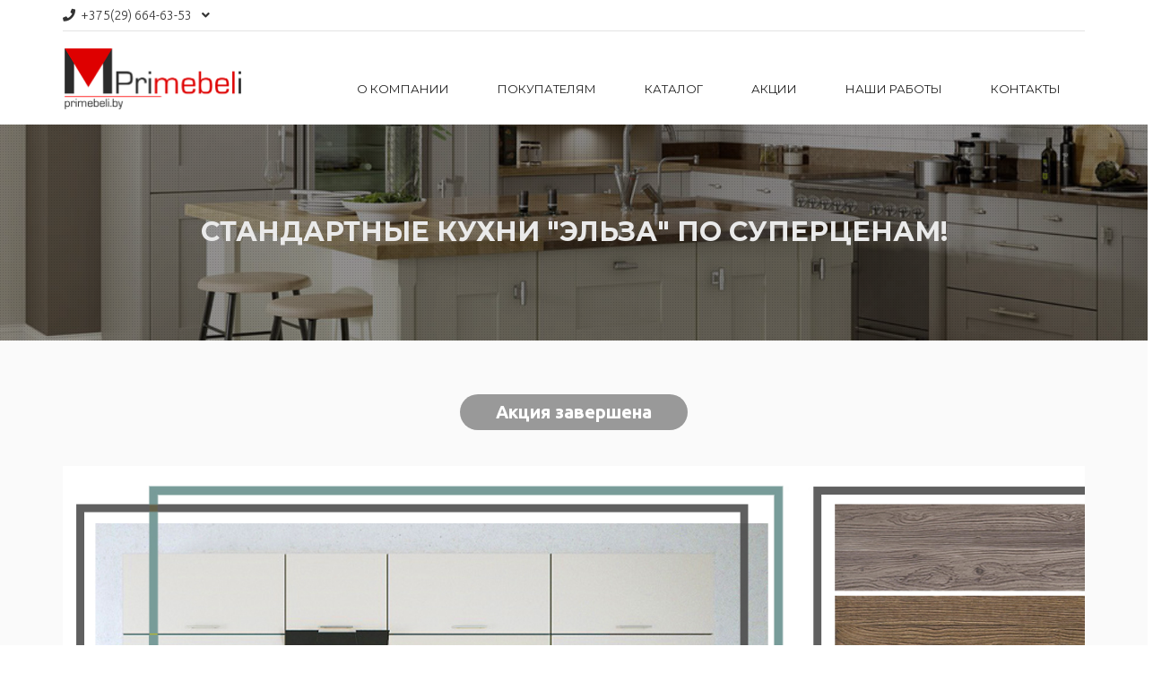

--- FILE ---
content_type: text/html; charset=utf-8
request_url: https://primebeli.by/akcii/standartnye-kuhni-elza-po-supercenam/
body_size: 5716
content:
<!DOCTYPE html>
<html xmlns="http://www.w3.org/1999/xhtml" xml:lang="ru" lang="ru" dir="ltr"
  xmlns:og="http://ogp.me/ns#">

<head>
  <meta http-equiv="Content-Type" content="text/html; charset=utf-8" />
<link rel="shortcut icon" href="https://primebeli.by/sites/default/files/favicon.ico" type="image/vnd.microsoft.icon" />
<meta name="viewport" content="width=device-width, initial-scale=1.0" />
<script type="application/ld+json">{
    "@context": "https://schema.org",
    "@graph": [
        {
            "@type": "Organization",
            "additionalType": "LocalBusiness",
            "@id": "https://primebeli.by",
            "name": "ПриМебели - Кухни на заказ в Минске",
            "address": {
                "@type": "PostalAddress",
                "streetAddress": "ул. Уманская, д. 54",
                "addressLocality": "г. Минск",
                "addressRegion": "MI",
                "postalCode": "220089",
                "addressCountry": "BY"
            },
            "telephone": "+375 29 120-80-55",
            "contactPoint": {
                "@type": "ContactPoint",
                "telephone": "+375 29 120-80-55",
                "url": "https://g.page/PrimebeliBelarus?gm",
                "availableLanguage": "Russian",
                "contactType": "sales",
                "email": "primebeli.call@mail.ru"
            },
            "url": "https://primebeli.by",
            "description": "Продажа готовых кухонь и производство кухонь на заказ",
            "image": {
                "@type": "ImageObject",
                "url": "https://primebeli.by/sites/default/files/primebeli_share.jpg"
            },
            "logo": {
                "@type": "ImageObject",
                "url": "https://primebeli.by/sites/default/files/primebeli-logo_1.png"
            }
        },
        {
            "@type": "WebSite",
            "@id": "https://primebeli.by",
            "name": "ПриМебели",
            "url": "https://primebeli.by"
        }
    ]
}</script>
<meta name="description" content="С 1 по 30 июня 2019 кухни из серии &quot;Эльза&quot; по отличным ценам в рассрочку до 6 месяцев! До 30 различных цветов, качественные материалы!" />
<meta name="generator" content="Drupal 7 (http://drupal.org)" />
<link rel="canonical" href="https://primebeli.by/akcii/standartnye-kuhni-elza-po-supercenam/" />
<link rel="shortlink" href="https://primebeli.by/node/293/" />
<meta property="og:title" content="Стандартные кухни &quot;Эльза&quot; по суперценам!" />
<meta property="og:updated_time" content="2020-03-23T16:40:57+03:00" />
<meta property="og:image" content="https://primebeli.by/sites/default/files/primebeli_share.jpg" />
<meta property="og:image:url" content="https://primebeli.by/sites/default/files/primebeli_share.jpg" />
<meta property="article:published_time" content="2019-04-30T10:31:46+03:00" />
<meta property="article:modified_time" content="2020-03-23T16:40:57+03:00" />
<meta name="google-site-verification" content="QKokkcmAjuSIcDENE2-NHACkJWB-REKGGL3L1FbFhCw" />
<meta name="yandex-verification" content="6c22ddf85c25fa68" />
  <title>Стандартные кухни "Эльза" по суперценам! | Primebeli.by</title>
  <link type="text/css" rel="stylesheet" href="https://primebeli.by/sites/default/files/css/css_3XT2D68AhRqk9TorsFquzk5Pu_hLXd1l0E3BTkRaMHA.css" media="all" />
<link type="text/css" rel="stylesheet" href="https://primebeli.by/sites/default/files/css/css_lNwaBycJCkI4-v0cyrR9YQyv08EN7lIiS5xrzvUpX14.css" media="all" />
<link type="text/css" rel="stylesheet" href="https://primebeli.by/sites/default/files/css/css_TrhotPQXKW6b9LUcPx-STB7W802zTfkrVuEwJD2NiKY.css" media="all" />
    <!--[if lt IE 9]>
   <script>
      document.createElement('header');
      document.createElement('nav');
      document.createElement('section');
      document.createElement('article');
      document.createElement('aside');
      document.createElement('footer');
   </script>
  <![endif]-->
</head>
<body class="html not-front not-logged-in no-sidebars page-node page-node- page-node-293 node-type-promo panel-layout-wx_onecol panel-region-center panel-region-top" >
  <div class="body-wr">
    <noscript aria-hidden="true"><iframe src="https://www.googletagmanager.com/ns.html?id=GTM-NPSPZZC" height="0" width="0" style="display:none;visibility:hidden"></iframe></noscript>    
<div id="main-wrapper">
      <div class="header-top-line">
      <div class="container">
        <div class="header-phones">
          <ul class="lvl1"><li><a class="list-contacts-link" href="tel:+375296646353"><span>+375(29)</span> 664-63-53</a><ul class="lvl2"><li><a class="list-contacts-link" href="tel:+375293646320"><span>+375(29)</span> 364-63-20</a></li></ul></li></ul>        </div>

        <div class="header-placeholder"></div>
      </div>
    </div>
  
  <header id="header" class="header">
    <div class="container">
      <div class="header-inner">
        <div class="logo-wrapper">
                      <a href="/" class="logo" rel="home">
              <img src="https://primebeli.by/sites/default/files/primebeli-logo_1.png" alt="Главная" />
            </a>
                  </div>

        <div class="main-menu">
          <ul class="menu nav"><li class="first expanded menu-link-503"><a href="/o-kompanii/" title="">О компании</a><ul class="menu nav"><li class="first leaf menu-link-965"><a href="/o-kompanii/" title="">О нас</a></li>
<li class="leaf menu-link-966"><a href="/nashe-proizvodstvo/" title="">Наше производство</a></li>
<li class="leaf menu-link-967"><a href="/partneram/" title="">Сотрудничество</a></li>
<li class="last leaf menu-link-968"><a href="/rabota-v-kompanii/" title="">Работа в компании</a></li>
</ul></li>
<li class="expanded menu-link-887"><a href="/pokupatelyam/" title="">Покупателям</a><ul class="menu nav"><li class="first leaf menu-link-888"><a href="/rassrochka-na-kuhni/" title="">Рассрочка</a></li>
<li class="leaf menu-link-889"><a href="/oplata/" title="">Оплата</a></li>
<li class="leaf menu-link-890"><a href="/kak-sdelat-zakaz/" title="">Как сделать заказ</a></li>
<li class="leaf menu-link-891"><a href="/dostavka/" title="">Доставка и сборка</a></li>
<li class="leaf menu-link-892"><a href="/garantiya-pravila-vozvrata-i-obmena-tovara/" title="">Гарантии</a></li>
<li class="leaf menu-link-1239"><a href="/content/yuridicheskim-licam/" title="">Рассрочка для юридических лиц</a></li>
<li class="leaf menu-link-1234"><a href="/sroki-izgotovleniya/" title="">Сроки изготовления</a></li>
<li class="last leaf menu-link-1235"><a href="/dlya-direktora/" title="">Написать директору</a></li>
</ul></li>
<li class="expanded menu-link-504"><a href="/produktsiya/" title="">Каталог</a><ul class="menu nav"><li class="first leaf menu-link-933"><a href="/kuhni-pod-zakaz/" title="Кухни под заказ">Кухни под заказ</a></li>
<li class="leaf menu-link-946"><a href="/kuhni-gotovye/" title="Кухни готовые в наличии">Готовые кухни</a></li>
<li class="leaf menu-link-1178"><a href="/detskie/" title="Детские">Детские</a></li>
<li class="leaf menu-link-1179"><a href="/gostinye/" title="Гостинные">Гостиные</a></li>
<li class="leaf menu-link-1180"><a href="/shkafy-kupe/" title="Шкафы-купе">Шкафы-купе</a></li>
<li class="leaf menu-link-1181"><a href="/mebel-dlya-vannoy/" title="Мебель для ванной">Мебель для ванной</a></li>
<li class="leaf menu-link-1182"><a href="/prihozhie/" title="Прихожие">Прихожие</a></li>
<li class="last expanded menu-link-1183"><a href="/soputstvuyushchie-tovary/" title="Сопутствующие товары">Сопутствующие товары</a><ul class="menu nav"><li class="first leaf menu-link-974"><a href="/soputstvuyushchie-tovary/stoleshnicy/" title="Столешницы">Столешницы</a></li>
<li class="last leaf menu-link-975"><a href="/soputstvuyushchie-tovary/skinali/" title="Скинали">Скинали</a></li>
</ul></li>
</ul></li>
<li class="expanded active menu-link-683"><a href="/akcii/" title="">Акции</a><ul class="menu nav"><li class="first leaf active menu-link-885"><a href="/akcii/" title="">Акции месяца</a></li>
<li class="leaf menu-link-886"><a href="/novosti/" title="">Новости компании</a></li>
<li class="last leaf menu-link-964"><a href="/articles/" title="">Статьи</a></li>
</ul></li>
<li class="leaf menu-link-893"><a href="/portfolio/" title="">Наши работы</a></li>
<li class="last leaf menu-link-717"><a href="/kontaktyi/" title="">Контакты</a></li>
</ul>        </div>

        <div class="button-burger"></div>
      </div>
    </div>
  </header>

  <div id="main" class="main">

    
          
          
    
            <div class="region region-content">
    
<div class="panel-display clearfix">

      <div class="content-top">
      <div class="panel-pane pane-page-title"  >
  
      
  
  <div class="pane-content">
    <h1>Стандартные кухни &quot;Эльза&quot; по суперценам!</h1>
  </div>

  
  </div>
    </div>
  
      <div class="content-center">
      <div class="panel-pane pane-node-content"  >
  
      
  
  <div class="pane-content">
    
<div id="node-293" class="node node-promo node-promoted container clearfix">

      <div class="promo-status"><span class="badge badge-warning">Акция завершена</span></div>
  
  <div class="promo-image"><div class="field field-name-field-promo-image field-type-image field-label-hidden"><div class="field-items"><div class="field-item even"><img src="https://primebeli.by/sites/default/files/promo/elza111.jpg" width="1284" height="1000" alt="" /></div></div></div></div>

  <div class="promo-content">
    <div class="promo-title"></div>
    <div class="promo-text"><p>С 1 по 30 июня кухни из серии "Эльза" по отличным ценам в рассрочку до 6 месяцев! До 30 различных цветов, качественные материалы!</p>

<p><img alt="" height="616" src="/sites/default/files/promo/kuhni_elza_razmery.jpg" width="738" /></p>
</div>
  </div>

</div>
  </div>

  
  </div>
    </div>
  
  
</div>
  </div>
    
  </div>
</div>


<footer>
  <div class="footer_top">
    <div class="container">
      <div class="inner">
        <div class="ft-col col-1">
          <h4>Информация</h4>
          <div class="list-contacts-item legal-address">ООО «При мебели», УНП 691535463<br />
Юридический адрес: 220012, Беларусь, г. Минск, улица Сурганова, 24, офис 607.<br />
Свидетельство о государственной регистрации №0068076 от 13.01.2013 г.<br />
Регистрационный номер в Торговом реестре Республики Беларусь: 250800 от 30.04.2015 г.</div>        </div>

        <div class="ft-col col-2">
          <h4>Покупателям</h4>
          <div class="footer-menu">
            <ul class="links"><li class="menu-959 first"><a href="/rassrochka-na-kuhni/" title="">Рассрочка</a></li>
<li class="menu-960"><a href="/oplata/" title="">Оплата</a></li>
<li class="menu-961"><a href="/kak-sdelat-zakaz/" title="">Как сделать заказ</a></li>
<li class="menu-962"><a href="/dostavka/" title="">Доставка и сборка</a></li>
<li class="menu-963"><a href="/garantiya-pravila-vozvrata-i-obmena-tovara/" title="">Гарантии</a></li>
<li class="menu-1236"><a href="/sroki-izgotovleniya/" title="">Сроки изготовления</a></li>
<li class="menu-1237 last"><a href="/dlya-direktora/" title="">Написать директору</a></li>
</ul>          </div>
        </div>

        <div class="ft-col col-3">
          <h4>Контакты</h4>
          <div class="list-contacts-item work-time">Режим работы: без выходных с 09.00-20.00. <br />
</div><div class="list-contacts-item phone"><a class="list-contacts-link" href="tel:+375296646353"><span>+375(29)</span> 664-63-53</a><span class="phone-suffix">(А1)</span></div><div class="list-contacts-item phone"><a class="list-contacts-link" href="tel:+375293646320"><span>+375(29)</span> 364-63-20</a><span class="phone-suffix">(А1)</span></div><div class="list-contacts-item email">Электронный адрес: <a href="mailto:primebeli.call@mail.ru">primebeli.call@mail.ru</a></div>        </div>
      </div>
    </div>
  </div>

  <div class="footer_bottom">
    <div class="container">
      <div class="inner">
        <div class="fb-col col-1">
                  </div>

        <div class="fb-col col-2">
          <ul class="socials"><li class="social-item"><a rel="nofollow" href="https://www.facebook.com/primebeli/" target="_blank"><i class="fa fa-facebook" aria-hidden="true"></i></a></li><li class="social-item"><a rel="nofollow" href="https://www.instagram.com/primebeli/" target="_blank"><i class="fa fa-instagram" aria-hidden="true"></i></a></li><li class="social-item"><a rel="nofollow" href="https://vk.com/primebeli" target="_blank"><i class="fa fa-vk" aria-hidden="true"></i></a></li><li class="social-item"><a rel="nofollow" href="https://ok.ru/group/55205295685649" target="_blank"><i class="fa fa-odnoklassniki" aria-hidden="true"></i></a></li><li class="social-item"><a rel="nofollow" href="https://www.youtube.com/channel/UCrGsXXuPdr7TBDgEW0hl8GQ?view_as=subscriber" target="_blank"><i class="fa fa-youtube" aria-hidden="true"></i></a></li><li class="social-item"><a rel="nofollow" href="https://t.me/primebeli" target="_blank"><i class="fa fa-telegram" aria-hidden="true"></i></a></li></ul>        </div>

        <div class="fb-col col-3">
          <div class="b-developer">
            <div class="dev-text">
              <a href="https://webxayc.by" target="_blank">Создание сайта</a>
            </div>
            <div class="dev-icon">
              <img alt="Webxayc.by" src="/sites/all/themes/wx_theme/assets/images/wbx.svg">
            </div>
          </div>
        </div>
      </div>

    </div>
  </div>
</footer>
    <script type="text/javascript" src="https://primebeli.by/sites/default/files/js/js_6BWztUxIwKs1WdlOlmHLZzciM5m5QkVJRh7KV8Qx43g.js"></script>
<script type="text/javascript" src="https://primebeli.by/sites/default/files/js/js_49808iWmPghNFQRme0jJPFGZIK05Tc6y6E7tROyckfA.js"></script>
<script type="text/javascript" src="https://maxcdn.bootstrapcdn.com/bootstrap/3.4.1/js/bootstrap.min.js"></script>
<script type="text/javascript" src="https://primebeli.by/sites/default/files/js/js_AhPscw8lzyNp2g3ajDkZXzQmzdo-WybRnICxuVieGV8.js"></script>
<script type="text/javascript">
<!--//--><![CDATA[//><!--
jQuery.extend(Drupal.settings, {"basePath":"\/","pathPrefix":"","ajaxPageState":{"theme":"wx_theme","theme_token":"v_AbJ8dNGavo0fihW5gGxS6zUsNN2gZhXFeRuDv4uKQ","jquery_version":"1.10","css":{"sites\/all\/modules\/contrib\/colorbox_node\/colorbox_node.css":1,"sites\/all\/modules\/contrib\/geofield_ymap\/geofield_ymap.css":1,"sites\/all\/modules\/contrib\/colorbox\/styles\/default\/colorbox_style.css":1,"sites\/all\/themes\/wx_theme\/assets\/css\/settings.css":1,"sites\/all\/themes\/wx_theme\/assets\/css\/style.css":1,"sites\/all\/themes\/wx_theme\/assets\/css\/slick.css":1,"sites\/all\/themes\/wx_theme\/assets\/css\/animate.min.css":1,"sites\/all\/themes\/wx_theme\/assets\/css\/bootstrap-select.min.css":1,"sites\/all\/themes\/wx_theme\/assets\/css\/wx_theme.style.css":1},"js":{"public:\/\/google_tag\/google_tag.script.js":1,"sites\/all\/modules\/contrib\/jquery_update\/replace\/jquery\/1.10\/jquery.min.js":1,"misc\/jquery-extend-3.4.0.js":1,"misc\/jquery-html-prefilter-3.5.0-backport.js":1,"misc\/jquery.once.js":1,"misc\/drupal.js":1,"sites\/all\/libraries\/blazy\/blazy.min.js":1,"https:\/\/maxcdn.bootstrapcdn.com\/bootstrap\/3.4.1\/js\/bootstrap.min.js":1,"misc\/ajax.js":1,"sites\/all\/modules\/contrib\/jquery_update\/js\/jquery_update.js":1,"sites\/all\/modules\/custom\/wx_popup\/wx_popup.js":1,"sites\/all\/modules\/contrib\/lazy\/lazy.js":1,"public:\/\/languages\/ru_xIeVtTDtyinyMxn178mguhm7WMfnXF0a7NWv1sFhjOs.js":1,"sites\/all\/libraries\/colorbox\/jquery.colorbox-min.js":1,"sites\/all\/modules\/contrib\/colorbox\/js\/colorbox.js":1,"sites\/all\/modules\/contrib\/colorbox\/styles\/default\/colorbox_style.js":1,"sites\/all\/modules\/contrib\/colorbox\/js\/colorbox_load.js":1,"misc\/progress.js":1,"sites\/all\/modules\/contrib\/colorbox_node\/colorbox_node.js":1,"sites\/all\/themes\/wx_theme\/assets\/js\/slick.min.js":1,"sites\/all\/themes\/wx_theme\/assets\/js\/slick-animation.min.js":1,"sites\/all\/themes\/wx_theme\/assets\/js\/jquery.counterup.min.js":1,"sites\/all\/themes\/wx_theme\/assets\/js\/sharer.js":1,"sites\/all\/themes\/wx_theme\/assets\/js\/jquery.maskedinput.min.js":1,"sites\/all\/themes\/wx_theme\/assets\/js\/bootstrap-select.min.js":1,"sites\/all\/themes\/wx_theme\/assets\/js\/snowfall.jquery.min.js":1,"sites\/all\/themes\/wx_theme\/assets\/js\/wx_theme.script.js":1,"https:\/\/kit.fontawesome.com\/1355fffd8d.js":1,"sites\/all\/themes\/radix\/assets\/js\/radix.progress.js":1}},"colorbox":{"opacity":"0.85","current":"{current} \u0438\u0437 {total}","previous":"\u00ab Prev","next":"Next \u00bb","close":"\u0417\u0430\u043a\u0440\u044b\u0442\u044c","maxWidth":"98%","maxHeight":"98%","fixed":true,"mobiledetect":true,"mobiledevicewidth":"480px","specificPagesDefaultValue":"admin*\nimagebrowser*\nimg_assist*\nimce*\nnode\/add\/*\nnode\/*\/edit\nprint\/*\nprintpdf\/*\nsystem\/ajax\nsystem\/ajax\/*"},"colorbox_node":{"width":"100%","height":"100%"},"lazy":{"errorClass":"b-error","loadInvisible":false,"offset":100,"saveViewportOffsetDelay":50,"selector":".b-lazy","src":"data-src","successClass":"b-loaded","validateDelay":25}});
//--><!]]>
</script>
<script type="text/javascript" src="https://primebeli.by/sites/default/files/js/js_eXBPtMeIE4-Tv9psMzeKRpEMlojWYM4gDJs5hRhVqSo.js"></script>
<script type="text/javascript" src="https://primebeli.by/sites/default/files/js/js_XBAH8l80O3gII5Pm2lX9ciezH-jOk-3gJ9sBDxyi8Jc.js"></script>
<script type="text/javascript" src="https://primebeli.by/sites/default/files/js/js_3k0Ufxzk1zZZiyqXv6j70bH5MZQ2p3OlOnP9aRKQ7gE.js"></script>
<script type="text/javascript" src="https://kit.fontawesome.com/1355fffd8d.js"></script>
<script type="text/javascript" src="https://primebeli.by/sites/default/files/js/js_AUuuNJwZH0hNueaBxnds38CtijUJAO_gRPRbWUyp3ew.js"></script>
  </div>

  <!-- BEGIN bitrix24 -->
  <script>
        (function(w,d,u){
                var s=d.createElement('script');s.async=true;s.src=u+'?'+(Date.now()/60000|0);
                var h=d.getElementsByTagName('script')[0];h.parentNode.insertBefore(s,h);
        })(window,document,'https://cdn.bitrix24.ru/b6607193/crm/site_button/loader_1_3vdyfv.js');
  </script>
  <!-- END bitrix24 -->

</body>
</html>


--- FILE ---
content_type: text/css
request_url: https://primebeli.by/sites/default/files/css/css_3XT2D68AhRqk9TorsFquzk5Pu_hLXd1l0E3BTkRaMHA.css
body_size: 67
content:
#colorboxNodeLoading{background:url(/sites/all/modules/contrib/colorbox_node/./images/loading.gif) no-repeat center center;width:100%;height:100%;}
div.geofield-ymap{width:100%;height:400px;}


--- FILE ---
content_type: text/plain
request_url: https://www.google-analytics.com/j/collect?v=1&_v=j102&a=1523831264&t=pageview&_s=1&dl=https%3A%2F%2Fprimebeli.by%2Fakcii%2Fstandartnye-kuhni-elza-po-supercenam%2F&ul=en-us%40posix&dt=%D0%A1%D1%82%D0%B0%D0%BD%D0%B4%D0%B0%D1%80%D1%82%D0%BD%D1%8B%D0%B5%20%D0%BA%D1%83%D1%85%D0%BD%D0%B8%20%22%D0%AD%D0%BB%D1%8C%D0%B7%D0%B0%22%20%D0%BF%D0%BE%20%D1%81%D1%83%D0%BF%D0%B5%D1%80%D1%86%D0%B5%D0%BD%D0%B0%D0%BC!%20%7C%20Primebeli.by&sr=1280x720&vp=1280x720&_u=YEBAAAABAAAAAC~&jid=1108622754&gjid=1556670087&cid=1839003052.1768516815&tid=UA-116772860-1&_gid=1194507611.1768516815&_r=1&_slc=1&gtm=45He61e1n81NPSPZZCza200&gcd=13l3l3l3l1l1&dma=0&tag_exp=103116026~103200004~104527906~104528501~104684208~104684211~105391253~115938466~115938468~115985661~116910502~117041588&z=2073797413
body_size: -449
content:
2,cG-H4VS6BLWRW

--- FILE ---
content_type: image/svg+xml
request_url: https://primebeli.by/sites/all/themes/wx_theme/assets/images/wbx.svg
body_size: 620
content:
<svg xmlns="http://www.w3.org/2000/svg" width="54" height="22" viewBox="0 0 54 22"><g><g><path fill="#555" d="M45.829 11.541c1.177 0 2.132.969 2.132 2.164 0 1.195-.955 2.164-2.132 2.164s-2.132-.969-2.132-2.164c0-1.195.955-2.164 2.132-2.164zm8.17 9.959h-5.02l-2.889-4.008a3.711 3.711 0 0 0 3.231-2.442zm-16.19 0l4.604-6.348a3.706 3.706 0 0 0 3.302 2.345L42.831 21.5zm8.33-11.487L49.049 6H54l-4.666 6.476a3.713 3.713 0 0 0-3.194-2.463zm-.473-.008a3.709 3.709 0 0 0-3.263 2.37L37.81 6h4.951zm-17.453-3.36C29.05 6.214 30.022 6 31.131 6c1.072 0 2.074.21 3.008.625a7.263 7.263 0 0 1 2.411 1.71 8.29 8.29 0 0 1 1.584 2.556c.39.976.59 2.015.59 3.109 0 1.102-.207 2.14-.605 3.117a8.294 8.294 0 0 1-1.638 2.555 7.62 7.62 0 0 1-2.418 1.71 7.289 7.289 0 0 1-2.955.618c-2.028 0-3.574-.742-4.63-2.234V21.5h-3.919V0h3.919v14.164c0 .61.107 1.18.329 1.703.214.524.513.977.888 1.367.367.391.811.696 1.324.922a3.857 3.857 0 0 0 1.638.344c.558 0 1.094-.117 1.607-.36.505-.234.949-.554 1.324-.96.368-.399.666-.868.888-1.414A4.791 4.791 0 0 0 34.805 14c0-.625-.115-1.211-.337-1.758a4.811 4.811 0 0 0-.895-1.437 4.076 4.076 0 0 0-1.34-.961 4.011 4.011 0 0 0-2.341-.278zM17.748 6h4.197L17.84 21.5h-4.867l-1.99-9.18-2.052 9.18H5.785L8.839 6h4.228l2.329 11.75zM6.027 15.334L3.335 18.16l-.031-.061L0 6h4.25z"/></g></g></svg>


--- FILE ---
content_type: application/javascript
request_url: https://primebeli.by/sites/default/files/js/js_eXBPtMeIE4-Tv9psMzeKRpEMlojWYM4gDJs5hRhVqSo.js
body_size: 1114
content:
(function ($, Drupal, window, document) {
  'use strict';

  Drupal.behaviors.wx_popup_behavior = {
    attach: function (context, settings) {

      $('.ocb-button').once().click(function () {
        var productSKU = $('.commerce-add-to-cart .form-radios input:checked').siblings().data('sku');
        $('.webform-component--sku input').val(productSKU);

        var productColor = $('.color-options .dropdown-menu li.selected .color-title').html();
        $('.webform-component--color input').val(productColor);

        if ($('.ocb').find('form').length > 0) {
          return;
        }
        else {
          //var butt = this;
          var settings = {
            url : '/ajax/wxpopup/ocb',
            dataType: 'html',
            success : function (data) {
              var content = data.find(function (item) {
                return item.selector === 'div.ocb';
              }).data;

              var settings = data.find(function (item) {
                return item.command === 'settings';
              });

              $.extend(Drupal.settings, settings.settings);

              $('div.ocb').html(content);
              //$(butt).removeClass('loading');
              $('.webform-component--phone input').once('wx_popup_behavior').mask("+375(99)999-99-99");
              $('.webform-component--sku input').val(productSKU);
              $('.webform-component--color input').val(productColor);

              Drupal.attachBehaviors();
            }
          };
          $(this).addClass('loading');

          var ajax = new Drupal.ajax(false, false, settings);
          ajax.eventResponse(ajax, {});
        }
      });


      $('.estimate-button').once().click(function () {
        var estimateMaterial = $('.estimate-materials .checkbox-holder.active .option-title').html();
        $('.webform-component--material input').val(estimateMaterial);

        var estimateForm = 'Форма: ' + $('.estimate-forms .checkbox-holder.active .option-title').html();
        $('.estimate-forms .size-holder.active').each(function () {
          estimateForm += ' ' + $(this).find('.left').html() + ' ' + $(this).find('input').val() + 'см';
        });

        $('.webform-component--form input').val(estimateForm);

        if ($('.estimate').find('form').length > 0) {
          return;
        }
        else {
          var settings = {
            url : '/ajax/wxpopup/estimate',
            dataType: 'html',
            success : function (data) {
              var content = data.find(function (item) {
                return item.selector === 'div.estimate';
              }).data;

              var settings = data.find(function (item) {
                return item.command === 'settings';
              });

              $.extend(Drupal.settings, settings.settings);

              $('div.estimate').html(content);
              $('.webform-component--phone input').once('wx_popup_behavior').mask("+375(99)999-99-99");
              $('.webform-component--material input').val(estimateMaterial);
              $('.webform-component--form input').val(estimateForm);

              Drupal.attachBehaviors();
            }
          };
          $(this).addClass('loading');

          var ajax = new Drupal.ajax(false, false, settings);
          ajax.eventResponse(ajax, {});
        }
      });


      $('.front .pane-fpid-1 .fb-button a').once().click(function (e) {
        e.preventDefault();

        if ($('.form_review').find('form').length > 0) {
          $('.form_review').addClass('opened');
          return;
        }
        else {
          var settings = {
            url : '/ajax/wxpopup/review',
            dataType: 'html',
            success : function (data) {
              var content = data.find(function (item) {
                return item.selector === '.front .pane-fpid-1';
              }).data;

              var settings = data.find(function (item) {
                return item.command === 'settings';
              });

              $.extend(Drupal.settings, settings.settings);

              $('body').append('<div class="form_review opened"><div class="form_close"></div><div class="form_content">' + content + '</div></div>');

              Drupal.attachBehaviors();
            }
          };
          $(this).addClass('loading');

          var ajax = new Drupal.ajax(false, false, settings);
          ajax.eventResponse(ajax, {});
        }
      });


      $('.front .pane-fpid-2 .fb-button a').once().click(function (e) {
        e.preventDefault();

        if ($('.form_project').find('form').length > 0) {
          $('.form_project').addClass('opened');
          return;
        }
        else {
          var settings = {
            url : '/ajax/wxpopup/project',
            dataType: 'html',
            success : function (data) {
              var content = data.find(function (item) {
                return item.selector === '.front .pane-fpid-2';
              }).data;

              var settings = data.find(function (item) {
                return item.command === 'settings';
              });

              $.extend(Drupal.settings, settings.settings);

              $('body').append('<div class="form_project opened"><div class="form_close"></div><div class="form_content">' + content + '</div></div>');

              Drupal.attachBehaviors();
            }
          };
          $(this).addClass('loading');

          var ajax = new Drupal.ajax(false, false, settings);
          ajax.eventResponse(ajax, {});
        }
      });

    }
  };

})(jQuery, Drupal, this, this.document);
;
(function ($) {

  'use strict';

  Drupal.behaviors.lazy = {
    attach: function (context, settings) {
      var options = settings.lazy ? settings.lazy : {};
      Drupal.lazy = new Blazy(options);
    }
  };

})(jQuery);
;
